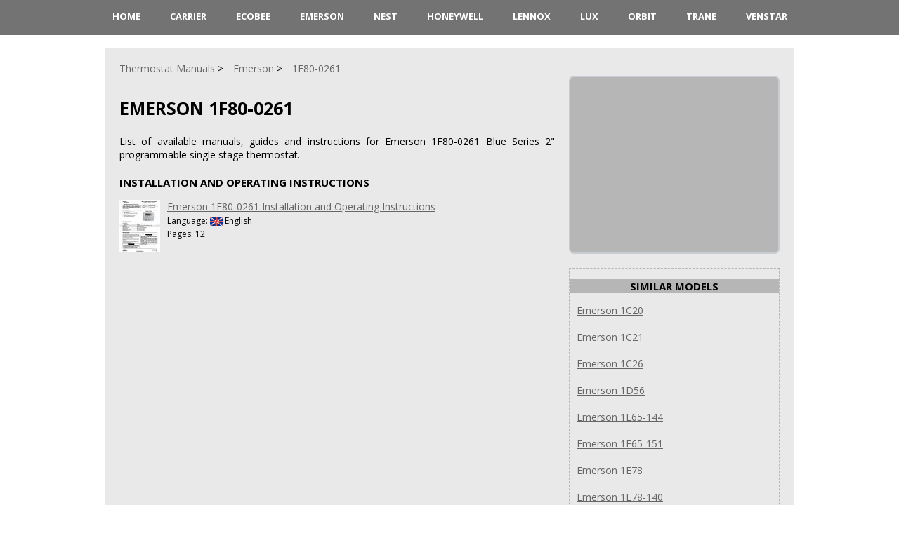

--- FILE ---
content_type: text/html; charset=UTF-8
request_url: https://www.thermostatmanuals.com/emerson/1f80-0261/
body_size: 2082
content:
<!DOCTYPE HTML>
<html lang="en">
<head>
	<meta charset="UTF-8" />
	<meta name="viewport" content="width=device-width, initial-scale=1.0" />
	<meta name="description" content="List of available manuals, guides and instructions for Emerson 1F80-0261 Blue Series 2 programmable single stage thermostat." />
	<meta name="keywords" content="emerson 1f80-0261, thermostat, manual, instruction, guide, repair, owner, user, installation, troubleshooting, online" />
	<meta name="robots" content="INDEX,FOLLOW" />
	<meta name="viewport" content="width=device-width" />
	<link rel="icon" type="image/png" href="/favicon.png" />
	<link rel="alternate" type="application/rss+xml" title="RSS" href="https://www.thermostatmanuals.com/rss.xml" />
	<link rel="preconnect" href="https://fonts.googleapis.com" />
    <link rel="preconnect" href="https://fonts.gstatic.com" crossorigin />
    <link rel="preload" href="https://fonts.googleapis.com/css2?family=Open+Sans:wght@400;700&display=swap" as="style" onload="this.onload=null;this.rel='stylesheet'" />
    <noscript><link rel="stylesheet" href="https://fonts.googleapis.com/css2?family=Open+Sans:wght@400;700&display=swap" /></noscript>
    <link rel="preload" href="/style.min.css" as="style" onload="this.onload=null;this.rel='stylesheet'" />
    <noscript><link rel="stylesheet" href="/style.min.css" /></noscript>
	<title>Emerson 1F80-0261 Manuals</title>
	<!--Open Graph metadata-->
	<meta property="og:title" content="Emerson 1F80-0261 Manuals">
	<meta property="og:site_name" content="ThermostatManuals.com">
	<meta property="og:description" content="List of available manuals, guides and instructions for Emerson 1F80-0261 Blue Series 2 programmable single stage thermostat.">
	<meta property="og:type" content="website">
	<meta property="og:url" content="https://www.thermostatmanuals.com/emerson/1f80-0261/">
	<meta property="og:image" content="https://www.thermostatmanuals.com/images/emerson.webp">
	
</head>

<body>
      <header>
         <nav>
            <div id="menu-toggle">&#9776; Menu</div>
            <ul>
				<li><a href="/">HOME</a></li>
				<li><a href="/carrier/">Carrier</a></li>
				<li><a href="/ecobee/">ecobee</a></li>
				<li><a href="/emerson/">Emerson</a></li>
				<li><a href="/nest/">Nest</a></li>
				<li><a href="/honeywell/">Honeywell</a></li>
				<li><a href="/lennox/">Lennox</a></li>
				<li><a href="/lux/">LUX</a></li>
				<li><a href="/orbit/">Orbit</a></li>
				<li><a href="/trane/">Trane</a></li>
				<li><a href="/venstar/">Venstar</a></li>
            </ul>
         </nav>
      </header>

      <div class="wrap">
	<br>
	
	<main>
		<article class="short">
		<div>
			<ul class="crumbs" itemscope itemtype="http://schema.org/BreadcrumbList">
							<li itemprop="itemListElement" itemscope itemtype="http://schema.org/ListItem"><a href="https://www.thermostatmanuals.com" itemprop="item"><span itemprop="name">Thermostat Manuals</span></a><meta itemprop="position" content="1"></li>
							<li itemprop="itemListElement" itemscope itemtype="http://schema.org/ListItem"><a href="https://www.thermostatmanuals.com/emerson/" itemprop="item"><span itemprop="name">Emerson</span></a><meta itemprop="position" content="2"></li>
							<li itemprop="itemListElement" itemscope itemtype="http://schema.org/ListItem"><a href="https://www.thermostatmanuals.com/emerson/1f80-0261/" itemprop="item"><span itemprop="name">1F80-0261</span></a><meta itemprop="position" content="3"></li>
			</ul>

			<h1 class="item"><span class="name">Emerson 1F80-0261</span></h1>
		
			<p>List of available manuals, guides and instructions for Emerson 1F80-0261 Blue Series 2" programmable single stage thermostat.</p>
		</div>
		<div class="fullStory">
			<div style="height:120px"><h3>Installation and Operating Instructions</h3>
<div style="float:left"><a href="https://www.thermostatmanuals.com/emerson/1f80-0261/installation-and-operating-instructions/"><img src="https://www.thermostatmanuals.com/manuals/emerson/1f80-0261/installation-and-operating-instructions/page1-thumb.jpg" alt="Emerson 1F80-0261 Installation and Operating Instructions" title="Emerson 1F80-0261 Installation and Operating Instructions" style="margin-right:10px"></a></div>
<div><a href="https://www.thermostatmanuals.com/emerson/1f80-0261/installation-and-operating-instructions/">Emerson 1F80-0261 Installation and Operating Instructions</a><br>
<span style="font-size:12px">Language: <img src="/images/language-en.png" alt="English" title="English" style="vertical-align:middle; max-height:12px;"> English</span><br>
<span style="font-size:12px">Pages: 12</span></div>
</div>

			<p></p>			
		</div>
			
			<div class="reviews">
<!--			Comments	-->
				
			</div>
			</article>
			
			<aside>
			<ul class="docblock2">
				<li>
					<!-- 300x250 Global -->
					<ins class="adsbygoogle"
     					style="display:inline-block;width:300px;height:250px"
     					data-ad-client="ca-pub-6642657450014261"
     					data-ad-slot="5934339801"></ins>
					<script>
					(adsbygoogle = window.adsbygoogle || []).push({});
					</script>
				</li>
			</ul>


			<div class="dotted-block">
				<div class="center"><h3>Similar Models</h3></div>
<div><a href="https://www.thermostatmanuals.com/emerson/1c20/" style="margin: 0 10px 0 10px">Emerson 1C20</a></div><br>
<div><a href="https://www.thermostatmanuals.com/emerson/1c21/" style="margin: 0 10px 0 10px">Emerson 1C21</a></div><br>
<div><a href="https://www.thermostatmanuals.com/emerson/1c26/" style="margin: 0 10px 0 10px">Emerson 1C26</a></div><br>
<div><a href="https://www.thermostatmanuals.com/emerson/1d56/" style="margin: 0 10px 0 10px">Emerson 1D56</a></div><br>
<div><a href="https://www.thermostatmanuals.com/emerson/1e65-144/" style="margin: 0 10px 0 10px">Emerson 1E65-144</a></div><br>
<div><a href="https://www.thermostatmanuals.com/emerson/1e65-151/" style="margin: 0 10px 0 10px">Emerson 1E65-151</a></div><br>
<div><a href="https://www.thermostatmanuals.com/emerson/1e78/" style="margin: 0 10px 0 10px">Emerson 1E78</a></div><br>
<div><a href="https://www.thermostatmanuals.com/emerson/1e78-140/" style="margin: 0 10px 0 10px">Emerson 1E78-140</a></div><br>
<div><a href="https://www.thermostatmanuals.com/emerson/1e78-144/" style="margin: 0 10px 0 10px">Emerson 1E78-144</a></div><br>
<div><a href="https://www.thermostatmanuals.com/emerson/1e78-151/" style="margin: 0 10px 0 10px">Emerson 1E78-151</a></div><br>

			</div>
			</aside> 
			<div class="vBanner left">
<!-- 160x600 Global -->
<ins class="adsbygoogle"
     style="display:inline-block;width:160px;height:600px"
     data-ad-client="ca-pub-6642657450014261"
     data-ad-slot="4457606608"></ins>
<script>
(adsbygoogle = window.adsbygoogle || []).push({});
</script>
</div>
	</main>
</div>

<footer>
<div class="wrap">
		<p class="copyright">Copyright &copy; <a href="https://www.thermostatmanuals.com">Thermostat Manuals</a>, 2020-2026. <br />
			All rights belong to their respective owners<br />
			 <a href="/contacts/">Contact Information</a> | <a href="/policy/">Privacy Policy</a>
		</p>
</div>
</footer>

<script type="text/javascript" defer>
         document.getElementById("menu-toggle").addEventListener("click", function () {
               var menu = document.querySelector("ul");
               menu.classList.toggle("show");
            });
</script>

<script type="text/javascript" src="/jquery.js" defer></script>
<script type="text/javascript" src="/rating.js" defer></script>
<script type="text/javascript" src="/jquery-1.10.2.min.js" defer></script>
<script type="text/javascript" src="/fotorama.js" defer></script>
	<script data-ad-client="ca-pub-6642657450014261" async src="https://pagead2.googlesyndication.com/pagead/js/adsbygoogle.js" defer></script>
<script type="text/javascript" src="/bioep.min.js" defer></script>
      <script type="text/javascript">
         document.addEventListener("DOMContentLoaded", function () {
            bioEp.init({
               width: 394,
               height: 298,
               html: '<a href="https://www.thermostatmanuals.com/emerson/" style="text-decoration:none"><div style="background-image: url(\'/images/exit.webp\'); height: 100%; width: 100%; text-align:center; font: bold 10px; color: #000"><br><b>Are you looking for  Emerson?</b><img src="/images/emerson.webp" alt="Emerson" title="Emerson" width="294" height="182" loading="lazy"></div></a>',
               cookieExp: 5,
            });
         });
      </script>
</body>
</html>

--- FILE ---
content_type: text/html; charset=utf-8
request_url: https://www.google.com/recaptcha/api2/aframe
body_size: 268
content:
<!DOCTYPE HTML><html><head><meta http-equiv="content-type" content="text/html; charset=UTF-8"></head><body><script nonce="8xlEgY5cuBHZq5a5Q-WZDg">/** Anti-fraud and anti-abuse applications only. See google.com/recaptcha */ try{var clients={'sodar':'https://pagead2.googlesyndication.com/pagead/sodar?'};window.addEventListener("message",function(a){try{if(a.source===window.parent){var b=JSON.parse(a.data);var c=clients[b['id']];if(c){var d=document.createElement('img');d.src=c+b['params']+'&rc='+(localStorage.getItem("rc::a")?sessionStorage.getItem("rc::b"):"");window.document.body.appendChild(d);sessionStorage.setItem("rc::e",parseInt(sessionStorage.getItem("rc::e")||0)+1);localStorage.setItem("rc::h",'1768873581279');}}}catch(b){}});window.parent.postMessage("_grecaptcha_ready", "*");}catch(b){}</script></body></html>